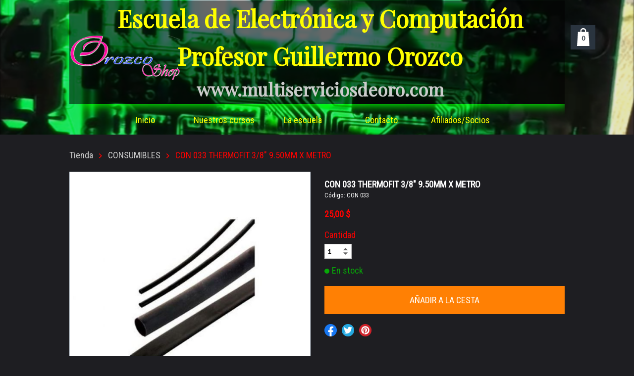

--- FILE ---
content_type: text/html; charset=utf-8
request_url: https://www.multiserviciosdeoro.com/store/consumibles/con-033-thermofit-38%22-950mm-x-metro
body_size: 34962
content:


<!DOCTYPE html>

<html id="Html" xmlns="http://www.w3.org/1999/xhtml" lang="es">
<head>
<!-- Google Analytics --->
<script type="text/javascript">
(function(i,s,o,g,r,a,m){i['GoogleAnalyticsObject']=r;i[r]=i[r]||function(){
(i[r].q=i[r].q||[]).push(arguments)},i[r].l=1*new Date();a=s.createElement(o),
m=s.getElementsByTagName(o)[0];a.async=1;a.src=g;m.parentNode.insertBefore(a,m)
})(window,document,'script','//www.google-analytics.com/analytics.js','ga');
ga('create', 'UA-62737322-2', 'auto', { name: 'system'});
ga('system.set', 'dimension1', '791823');
ga('system.set', 'dimension2', 'multiserviciosdeoro.com');
ga('system.send', 'pageview');
</script>


<!-- Global site tag (gtag.js) - Google Analytics -->
<script async src="https://www.googletagmanager.com/gtag/js?id="></script>
<script>
  window.dataLayer = window.dataLayer || [];
  function gtag(){dataLayer.push(arguments);}
  gtag('consent', 'default', {'ad_storage': 'granted','analytics_storage': 'granted'});
  gtag('js', new Date());
  gtag('set', {'custom_map': {'dimension1': 'siteId', 'dimension2': 'siteUrl'}});
  gtag('config', 'G-TEYNTCSR6J', {'siteId': '791823', 'siteUrl': 'multiserviciosdeoro.com'});
</script>

<title>
	CON 033 THERMOFIT 3/8" 9.50MM X METRO
</title><meta name="Generator" content="WebSelf.net" /><meta http-equiv="content-type" content="text/html; charset=utf-8" /><meta name="viewport" content="width=device-width" /><meta property="og:url" content="https://www.multiserviciosdeoro.com/store/consumibles/con-033-thermofit-38\"-950mm-x-metro"/>
<meta property="og:title" content="CON 033 THERMOFIT 3/8\" 9.50MM X METRO"/>
<meta property="og:type" content="product"/>
<meta property="og:image" content="https://www.multiserviciosdeoro.com/file/si791823/CON033-fi31807970.jpg"/>
<meta property="og:image:type" content="image/jpeg"/>
<meta property="og:image:width" content="200"/>
<meta property="og:image:height" content="200"/>
<link href="https://fonts.googleapis.com/css?family=Source+Sans+Pro|Kristi|Patrick+Hand|Crafty+Girls|Just+Another+Hand|Lato|Arvo|Crushed|Michroma|Lily+Script+One|Corben|Glass+Antiqua|Josefin+Sans|Lobster|Anton|Calligraffitti|Asap|Droid+Serif|Goudy+Bookletter+1911|Molengo|Signika|Dancing+Script|Architects+Daughter|Amaranth|Open+Sans:300|Coda|Open+Sans+Condensed:300|Merriweather|Fjalla+One|Chewy|Crimson+Text|Indie+Flower|Comfortaa|Yanone+Kaffeesatz|Homemade+Apple|Cardo|Orbitron|Cutive|Gruppo|Raleway|Roboto+Condensed|Allan|Mountains+of+Christmas|Kaushan+Script|Roboto+Slab|Roboto|Amiri|Lateef|Scheherazade|Sacramento|Meddon|Montserrat|Playfair+Display|Poppins|Work+Sans|Droid+Sans|Pathway+Gothic+One|DM+Sans|Manrope|Lexend+Deca|PT+Serif|Frank+Ruhl+Libre|Libre+Caslon+Text|Dela+Gothic+One|Righteous|Parisienne|Anek+Gurmukhi|Inter|Nunito+Sans|Prompt|Epilogue|Libre+Baskerville|Hahmlet|Fraunces|Elsie+Swash+Caps|Alfa+Slab+One|Berkshire+Swash|Syne|Libre+Franklin|Heebo|Kanit|Fira+Sans|Barlow+Condensed|Archivo|Literata|Rasa|Newsreader|Anonymous+Pro|Sansita+Swashed|Bebas+Neue|Great+Vibes|Petit+Formal+Script|Style+Script" rel="stylesheet" type="text/css" />
<link href="/Ext/Resources?a=bvYs0aOEOUIk3qjg__c8nA,,&r=FOHedOK__SnXegRQROGfy0m-r1fAjgYWppXVv6h87yQ," rel="stylesheet" type="text/css"/>
<style type="text/css">
*:focus{outline:none;}.ui-slider{position:relative;}.ui-slider-handle{position:absolute;}.ui-datepicker{width:215px;padding:0;display:none;border-radius:3px;color:#121922;background:#eee;overflow:hidden;box-shadow:4px 4px 12px rgba(0, 0, 0, 0.6);font-family:Arial, Helvetica, sans-serif;font-size:10pt;}.ui-datepicker-header{padding:5px;}.ui-datepicker-prev, .ui-datepicker-next{display:none;}.ui-datepicker-title{display:flex;}.ui-datepicker select{padding:3px;border:none;border-radius:3px;}.ui-datepicker-month{flex:2;}.ui-datepicker-year{margin-left:5px;flex:1;}.ui-datepicker-calendar{width:calc(100% - 10px);margin:5px;border-collapse:collapse;}.ui-datepicker-calendar th span{display:block;margin-bottom:8px;border-bottom:1px solid #858688;padding-bottom:5px;}.ui-datepicker-calendar th, .ui-datepicker-calendar td{padding:0;text-align:center;}.ui-datepicker-calendar td{height:20px;}.ui-datepicker-unselectable{color:#858688;cursor:default;}.ui-datepicker a{color:#121922;text-decoration:none;cursor:pointer;}.ui-datepicker-current-day{background:#858688;}.ui-datepicker-today{font-weight:bold;text-decoration:underline;}#Background{margin:0px auto;}.Wrapper{position:relative;width:100%;}.WrapperItem{position:absolute;top:0px;right:0px;bottom:0px;left:0px;}.Content_Zone{position:relative;}.WrapperItem, .Zone{width:1000px;margin:0px auto;}.Wrapper > .Zone{position:relative;}#MenuWrapper{position:absolute;left:0px;top:211px;width:1000px;height:61px;}#TabsHolder{display:inline-block;}#Menu{white-space:nowrap;text-align:left;min-height:100%;}#MenuWrapper .item, #MenuWrapper .subItem{position:relative;}#Menu .item, #Menu .item > a{display:inline-block;vertical-align:middle;box-sizing:border-box;;}#Menu .item > a, #MenuWrapper .subItem > a{display:block;position:relative;white-space:nowrap;z-index:0;cursor:pointer;padding:1em;}#MenuWrapper a:link, #MenuWrapper a:visited, #MenuWrapper a:hover, #MenuWrapper a:active{text-decoration:inherit;}#MenuWrapper .subMenu, #MenuWrapper .subSubMenu, #MenuWrapper .subItem:hover .subSubMenu .subItem .subSubMenu{position:absolute;visibility:hidden;transition:visibility 0 0.2s;}#MenuWrapper .subMenu{top:100%;z-index:1;}#MenuWrapper .subSubMenu{top:0%;left:100%;z-index:2;}#MenuWrapper .subSubMenu.subMenuLeft{left:auto;right:100%;}#MenuWrapper .item:hover .subMenu, #MenuWrapper .subItem:hover .subSubMenu, #MenuWrapper .subItem .subSubMenu .subItem:hover .subSubMenu{visibility:visible;transition:visibility 0 0;}#Menu .separator{display:inline-block;vertical-align:middle;width:0.25em;height:3.4em;}.Block, .Block_Wrapper{position:absolute;}.Block_Wrapper{top:0px;bottom:0px;left:0px;right:0px;overflow:hidden;}#HeaderZoneWrapper .Zone, #FooterZoneWrapper .Zone{position:relative;}#HeaderZoneWrapper .Zone .Content_Zone, #FooterZoneWrapper .Zone .Content_Zone{position:absolute;min-height:0;}#HeaderZoneWrapper #HeaderContentZone, #FooterZoneWrapper #FooterContentZone{position:relative;overflow:hidden;z-index:0;}#HeaderMenuZone{left:0;top:0;z-index:5;}Html{min-width:1000px;}#HeaderContentZone{height:272px;}#Zone8665833 .Content_Zone{min-height:250px;}#FooterContentZone{height:231px;}.BgLayer{position:absolute;width:100%;height:100%;top:0;left:0;bottom:0;right:0}#Background {background-color: rgb(30, 30, 34);}#Background > .BgLayer {background-color: rgb(30, 30, 34);}#BodyWrapper {background-color: rgba(255, 255, 255, 0);}#BodyWrapper > .BgLayer {background-color: rgba(255, 255, 255, 0);}#HeaderWrapper {background-color: rgb(30, 30, 34);}#HeaderWrapper > .BgLayer {background-color: rgb(30, 30, 34);background-image: url('/file/si791823/Instantánea 1 (26-04-2017 12-31 a.m.)-fi12130949x2000.png');background-size: cover;background-position: center center;background-repeat: no-repeat;background-attachment: scroll;opacity: 0.88;}#FooterWrapper {background-color: rgb(30, 30, 34);}#FooterWrapper > .BgLayer {background-color: rgb(30, 30, 34);}.Block.Type_Text .Block_Wrapper, .Block.Type_Script .Block_Wrapper, .Block.Type_Lang .Block_Wrapper, .Block.Type_Survey .Block_Wrapper {color: rgb(0, 255, 0);}.Block.Type_Form .Block_Wrapper, .Block.Type_MailingList .Block_Wrapper {color: rgb(0, 0, 0);}.Block.Type_Title .Block_Wrapper {color: rgb(255, 255, 255);}.Block .Block_Wrapper a:link {color: rgb(204, 204, 204);}#wsCategorySelector ul li.category-list-toggle:after {border-color: rgb(204, 204, 204);}.Block .Block_Wrapper a:visited {color: rgb(204, 204, 204);}.Block .Block_Wrapper a:hover {color: rgb(204, 204, 204);}.Block.Type_Blog .Block_Wrapper h2, .Block.Type_BlogPost .Block_Wrapper h3, .Block.Type_BlogCategory .Block_Wrapper h3, .Block.Type_RecentBlogPosts .Block_Wrapper h3, .Block.Type_BlogTag .Block_Wrapper h3, .Block.Type_BlogArchives .Block_Wrapper h3, .Block.Type_BlogRss .Block_Wrapper h3 {color: rgb(0, 0, 0);}.Block.Type_Blog .Block_Wrapper, .Block.Type_BlogPost .Block_Wrapper, .Block.Type_BlogCategory .Block_Wrapper, .Block.Type_BlogCategory .Block_Wrapper a, .Block.Type_RecentBlogPosts .Block_Wrapper, .Block.Type_RecentBlogPosts .Block_Wrapper a, .Block.Type_BlogTag .Block_Wrapper input[type=button], .Block.Type_BlogArchives .Block_Wrapper select {color: rgb(0, 0, 0);}.Block.Type_Blog .Block_Wrapper input[type=button], .Block.Type_BlogPost .Block_Wrapper input[type=button], .Block.Type_BlogTag .Block_Wrapper input[type=button]{background-color: rgb(0, 0, 0); color: rgb(255, 255, 255);}.Block.Type_BlogArchives .Block_Wrapper select { width: 100%; }.Block.Type_WebStore .Block_Wrapper h2, .Block.Type_WebStoreDetail .Block_Wrapper h1, .Block.Type_WebStoreCheckout .Block_Wrapper h1 {color: rgb(255, 255, 255);}.Block.Type_WebStore .Block_Wrapper h3, .Block.Type_WebStoreDetail .Block_Wrapper h2, .Block.Type_WebStoreCheckout .Block_Wrapper h2 {color: rgb(255, 255, 255);}.Block.Type_WebStore .Block_Wrapper, .Block.Type_WebStoreDetail .Block_Wrapper, .Block.Type_WebStoreCart .Block_Wrapper, .Block.Type_WebStoreCheckout .Block_Wrapper, .Block.Type_WebStoreThanks .Block_Wrapper {color: rgb(254, 1, 0);}.store_filters {color: rgb(204, 204, 204);border-color: rgb(204, 204, 204);}.wsCtWebStore .wsCategorySelector .slider-selection {background-color: rgb(204, 204, 204);}.wsCtWebStore .wsCategorySelector .slider-handle {background-color: rgb(204, 204, 204);}.Block.Type_WebStore .Block_Wrapper input[type=button], .Block.Type_WebStoreDetail .Block_Wrapper input[type=button], .Block.Type_WebStoreCart .Block_Wrapper input[type=button], .Block.Type_WebStoreCheckout .Block_Wrapper input[type=button], .Block.Type_WebStoreThanks .Block_Wrapper input[type=button] {background-color:rgb(255, 128, 4); border-color:rgb(255, 128, 4);font-family: 'Roboto Condensed';font-size: 18px;font-style: normal;text-decoration: none;letter-spacing: 0px;line-height: 1.5;text-transform: none;; color:rgb(255, 255, 255);}.Block.Type_WebStoreCheckout .Block_Wrapper input[type=button].noBackground {border-color:rgb(255, 128, 4); color:rgb(255, 128, 4);}#Menu {background-color: rgba(0, 0, 0, 0); border-color: rgb(255, 255, 255);}#Menu .item {background-color: rgb(255, 128, 4);}#Menu .item > a {color: rgb(255, 255, 0);}#Menu .item:hover {background-color: rgb(62, 1, 0);}#Menu .item:hover > a {color: rgb(0, 255, 0);}#Menu .item.active {background-image: linear-gradient(90deg, rgb(128, 0, 0), rgb(0, 0, 0));}#Menu .item.active > a {color: rgb(254, 1, 0);}#MenuWrapper .subItem {background-color: rgb(0, 0, 0);}#MenuWrapper .subItem .subSubMenu .subItem .subSubMenu .subItem {background-color: rgb(0, 0, 0);}#MenuWrapper .subItem > a {color: rgb(255, 255, 255);}#MenuWrapper .subItem .subSubMenu .subItem .subSubMenu .subItem > a {color: rgb(255, 255, 255)}#MenuWrapper .subItem:hover {background-image: linear-gradient(90deg, rgb(253, 130, 125), rgba(253, 130, 125, 0.5));}#MenuWrapper .subItem .subSubMenu .subItem .subSubMenu .subItem:hover  {background-image: linear-gradient(90deg, rgb(253, 130, 125), rgba(253, 130, 125, 0.5));}#MenuWrapper .subItem:hover > a {color: rgb(254, 1, 0);}#MenuWrapper .subItem .subSubMenu .subItem .subSubMenu .subItem:hover > a {color: rgb(254, 1, 0)}#MenuWrapper .subItem.active {background-color: rgb(205, 78, 0);}#MenuWrapper .subItem.active > a {color: rgb(0, 255, 255);}#Menu .separator {background-color: rgb(255, 255, 255);}#MenuWrapper .item, #MenuWrapper .subItem {font-family: 'Roboto Condensed';font-size: 18px;font-style: normal;text-decoration: none;letter-spacing: 0px;line-height: 1.5;text-transform: none;}.Block.Type_Text .Block_Wrapper, .Block.Type_Script .Block_Wrapper, .Block.Type_Lang .Block_Wrapper, .Block.Type_Survey .Block_Wrapper, .Block.Type_Button .Block_Wrapper {font-family: 'Roboto Condensed';font-size: 18px;font-style: normal;text-decoration: none;letter-spacing: 0px;line-height: 1.5;text-transform: none;}.Block.Type_Form .Block_Wrapper, .Block.Type_MailingList .Block_Wrapper {font-family: 'Roboto Condensed';font-size: 18px;font-style: normal;text-decoration: none;letter-spacing: 0px;line-height: 1.5;text-transform: none;}.Block.Type_Title .Block_Wrapper {font-family: 'Roboto Condensed';font-size: 18px;font-style: normal;text-decoration: none;letter-spacing: 0px;line-height: 1.5;text-transform: none;}.Block .Block_Wrapper a:link {font-family: 'Roboto Condensed';font-size: 18px;font-style: normal;text-decoration: none;letter-spacing: 0px;line-height: 1.5;text-transform: none;}.Block .Block_Wrapper a:hover {font-family: 'Roboto Condensed';font-size: 18px;font-style: normal;text-decoration: none;letter-spacing: 0px;line-height: 1.5;text-transform: none;}.Block .Block_Wrapper a:visited {font-family: 'Roboto Condensed';font-size: 18px;font-style: normal;text-decoration: none;letter-spacing: 0px;line-height: 1.5;text-transform: none;}.Block.Type_Blog .Block_Wrapper h2, .Block.Type_BlogPost .Block_Wrapper h3, .Block.Type_BlogCategory .Block_Wrapper h3, .Block.Type_RecentBlogPosts .Block_Wrapper h3, .Block.Type_BlogTag .Block_Wrapper h3, .Block.Type_BlogArchives h3, .Block.Type_BlogRss h3 {font-family: 'Roboto Condensed';font-size: 18px;font-style: normal;text-decoration: none;letter-spacing: 0px;line-height: 1.5;text-transform: none;}.Block.Type_Blog .Block_Wrapper, .Block.Type_BlogPost .Block_Wrapper, .Block.Type_BlogCategory .Block_Wrapper, .Block.Type_BlogCategory .Block_Wrapper a, .Block.Type_RecentBlogPosts .Block_Wrapper, .Block.Type_RecentBlogPosts .Block_Wrapper a, .Block.Type_BlogTag .Block_Wrapper input[type=button], .Block.Type_BlogArchives .Block_Wrapper select { font-family: 'Roboto Condensed';font-size: 18px;font-style: normal;text-decoration: none;letter-spacing: 0px;line-height: 1.5;text-transform: none;}.Block.Type_BlogArchives .Block_Wrapper select { width: 100%; }.Block.Type_WebStore .Block_Wrapper h2, .Block.Type_WebStoreDetail .Block_Wrapper h1, .Block.Type_WebStoreCheckout .Block_Wrapper h1 {font-family: 'Roboto Condensed';font-size: 18px;font-style: normal;text-decoration: none;letter-spacing: 0px;line-height: 1.5;text-transform: none;}.Block.Type_WebStore .Block_Wrapper h3, .Block.Type_WebStoreDetail .Block_Wrapper h2, .Block.Type_WebStoreCheckout .Block_Wrapper h2 {font-family: 'Roboto Condensed';font-size: 18px;font-style: normal;text-decoration: none;letter-spacing: 0px;line-height: 1.5;text-transform: none;}.Block.Type_WebStore .Block_Wrapper, .Block.Type_WebStoreDetail .Block_Wrapper, .Block.Type_WebStoreCart .Block_Wrapper, .Block.Type_WebStoreCheckout .Block_Wrapper, .Block.Type_WebStoreThanks .Block_Wrapper { font-family: 'Roboto Condensed';font-size: 18px;font-style: normal;text-decoration: none;letter-spacing: 0px;line-height: 1.5;text-transform: none;}#HeaderContent {font-family: 'Roboto Condensed';font-size: 18px;font-style: normal;text-decoration: none;letter-spacing: 0px;line-height: 1.5;text-transform: none;}#FooterContent {font-family: 'Roboto Condensed';font-size: 18px;font-style: normal;text-decoration: none;letter-spacing: 0px;line-height: 1.5;text-transform: none;}#Menu .item > a {text-align: center;}#Menu .item:not(:first-child), #Menu .separator {margin-left: 0px;}#Menu .item {position:relative}#MenuWrapper .subItem > a {text-align: center;}#MenuWrapper .subItem:first-child {border-top-left-radius: 0px; border-top-right-radius: 0px;}#MenuWrapper .subItem:last-child {border-bottom-left-radius: 0px; border-bottom-right-radius: 0px;}#Menu{background-color: rgba(0, 0, 0, 0);padding:0px;box-shadow:0px 0px 0px -2px rgba(0, 0, 0, 0.5);}#Menu .item, #Menu .item:hover, #Menu .item.active {background-color: transparent; background-image: none; position:relative;}#Menu .item > a span, #Menu .subItem > a span {-webkit-transition: color 1s; transition: color 1s;}#ct_49027098{box-shadow: 0px 0px 0px 0px rgb(0, 0, 0);}#ct_49027098 .Block_Wrapper{background-color: rgba(255, 255, 255, 0);padding-left: 0px; padding-right: 0px; padding-top: 0px; padding-bottom: 0px;}#ct_49026868{box-shadow: 14px 14px 18px -10px rgb(0, 255, 0);}#ct_49026868 .Block_Wrapper{background-color: rgba(0, 0, 0, 0.54);padding-left: 22px; padding-right: 10px; padding-top: 0px; padding-bottom: 0px;}
</style>
<link rel="icon" href="/file/si791823/logo-fi12840520.ico" type="image/x-icon"/>
<link rel="shortcut icon" href="/file/si791823/logo-fi12840520.ico" type="image/x-icon"/>


    <script type="text/javascript" src="https://ajax.googleapis.com/ajax/libs/jquery/1.10.2/jquery.min.js"></script>
    <script type="text/javascript" src="https://ajax.googleapis.com/ajax/libs/jqueryui/1.10.4/jquery-ui.min.js"></script>
	<link rel="stylesheet" href="https://code.jquery.com/ui/1.12.1/themes/base/jquery-ui.css" />

	<script type="text/javascript" src="https://cdnjs.cloudflare.com/ajax/libs/bootstrap-slider/10.6.1/bootstrap-slider.min.js"></script>
	<link href="https://cdnjs.cloudflare.com/ajax/libs/bootstrap-slider/10.6.1/css/bootstrap-slider.min.css" rel="stylesheet" type="text/css" />
	<script src="https://cdn.jsdelivr.net/npm/js-cookie@2/src/js.cookie.min.js"></script>
    <!-- <script src="https://www.paypal.com/sdk/js?client-id=AUNakhABHvEg1Tc5ZZWhtNmzdx66xoAHvtf1A8GPyirPCC0FYt3tuJvWLkpa&currency=CAD&disable-funding=card"></script> -->
    
<script type="text/javascript" src="/Ext/Resources?a=bvYs0aOEOUIk3qjg__c8nA,,&r=V74LUEPQZtTwomg0BGmq_boltWDX_TZkV78Q4NidVaSTIaFHkjMKnx2H_tdil9SK"></script>
<script type="text/javascript" src="/Ext/Resources?a=bvYs0aOEOUIk3qjg__c8nA,,&r=V74LUEPQZtTwomg0BGmq_ZU-V5PK3WNzQoLkQv9xLCeYZ5T8wF7yeaxQTjmeb1R-"></script>
<script type="text/javascript" src="/Ext/Resources?a=bvYs0aOEOUIk3qjg__c8nA,,&r=V74LUEPQZtTwomg0BGmq_e3L2aQaMCi_UPplnDWr1Mo,"></script>
<script type="text/javascript" src="/Ext/Resources?a=bvYs0aOEOUIk3qjg__c8nA,,&r=V74LUEPQZtTwomg0BGmq_dY1wG72undyorJ0HrEGcLI,"></script>
<script type="text/javascript" src="/Ext/Resources?a=bvYs0aOEOUIk3qjg__c8nA,,&r=V74LUEPQZtTwomg0BGmq_aLNiUTQGivERI26xCcdAI8,"></script>
<script type="text/javascript" src="/Ext/Resources?a=bvYs0aOEOUIk3qjg__c8nA,,&r=V74LUEPQZtTwomg0BGmq_dOzhBEYLfx9rmRtRFNrhPA,"></script>
<script type="text/javascript" src="/Ext/Resources?a=bvYs0aOEOUIk3qjg__c8nA,,&r=V74LUEPQZtTwomg0BGmq_fDKJ6U1dr3UvgWnKifK4fxf2HgGm38rbNQlk1le30An"></script>
<script type="text/javascript">
var pageData = {lang: "Es", pageId: 5175521, siteId: 791823, flagged: true, defaultLanguage: "Es"};
var menuData = { textAlign: "Center", letterSpacing: 0, tabSpacing: 0, scaleTabs: true, justifyTabs: false, tabsPosition: 36, subTextAlign: "Center", subTabsPosition: 50, tabFxName: "Fade", moreTabText: "" };
window.WS.Parameters = {Social : {Pinterest : false, PinterestShape : 1, PinterestColor:2}, Others : {Button : false, ButtonAlign : 1, Intro: false}};
window.WS.Sync = false;
window.WS.IsMobile = false;
window.WS.MappingUrl = {WebStoreCheckout:"https://multiserviciosdeoro-67.checkout.webselfsite.net"};</script>
<link rel="canonical" href="https://www.multiserviciosdeoro.com/store/consumibles/con-033-thermofit-38"-950mm-x-metro"/>


    <script>
        if (window.UnsupportedBrowserCheck) {
            UnsupportedBrowserCheck('Viewer');
        } else {
            if (!window.WS) window.WS = {};
            window.WS.ProjectName = "Viewer";
        }
    </script>

    <script defer
        src="https://maps.googleapis.com/maps/api/js?key=AIzaSyAI3urDB9cWGypOMBs6_O20ucSRulmLcx0&libraries=places">
    </script>

    <style>
        .ScalableButton.Block.Type_Button .Block_Wrapper{
            position: static;
        }
        .ScalableButton{
            height:auto !important;
        }
        .ScalableButton .wsCtButtonMain .wsText {
            position: relative !important;
        }

        input[type=button]
        {
            -webkit-appearance: none;
        }
    </style>
<script type="text/javascript" src="/Ext/Resources?a=5AImKiaXQzADMntIV4ay8tepI9JfJHEf7-wP7X8a3hI,&r=5AImKiaXQzADMntIV4ay8s-yWJoAwMNLenG4fmnqLy4QsFjN9jTuy2rKYAcC4f54"></script><script type="text/javascript" src="/Ext/Resources?a=5AImKiaXQzADMntIV4ay8tepI9JfJHEf7-wP7X8a3hI,&r=5AImKiaXQzADMntIV4ay8odeokVm2TzhsI9dJFxHKIihLSrQW1nhK8_YuZTWFwql"></script><script type="text/javascript" src="/Ext/Resources?a=5AImKiaXQzADMntIV4ay8tepI9JfJHEf7-wP7X8a3hI,&r=5AImKiaXQzADMntIV4ay8mtx2j7DOE5IUEyzWgVWBNns6nGIsZCgGw2sACAhGJFa"></script><script type="text/javascript" src="/Ext/Resources?a=5AImKiaXQzADMntIV4ay8tepI9JfJHEf7-wP7X8a3hI,&r=5AImKiaXQzADMntIV4ay8g2gQyYnvkPTy1qMKIwnd5THro3B2WfbZsnMmYrJR-s2"></script><script type="text/javascript" src="/Ext/Resources?a=64aOpIJt_-mctZNZIKshTEWYi9aEy_u-TR3kog5WjvE,&r=64aOpIJt_-mctZNZIKshTLuU6qvphfzY8kuVlwJ3jpipXKMmRrYQg9SAm_KqEStB"></script><link type="text/css" href="/Ext/Resources?a=64aOpIJt_-mctZNZIKshTEWYi9aEy_u-TR3kog5WjvE,&r=64aOpIJt_-mctZNZIKshTLuU6qvphfzY8kuVlwJ3jpjM_TswZoaInTHnpbfYiL2p" rel="stylesheet"/><script type="text/javascript" src="/Ext/Resources?a=jpCcy3DQE1HktMBwY-yAo_mgru_igcJ9PAaafkALWsE,&r=jpCcy3DQE1HktMBwY-yAo-Zz_5i4Q32HpdUAXDCt5_73oiiO1M5rKyzqA-FQzx87"></script><script type="text/javascript" src="/Ext/Resources?a=jpCcy3DQE1HktMBwY-yAo_mgru_igcJ9PAaafkALWsE,&r=jpCcy3DQE1HktMBwY-yAo5P7B5R0rCThMR5Ka3SKJBO4FpFdvsjph_CD35UtwUcj"></script><link href="/Ext/Resources?a=8dWWA_vGfRxFc91L5QyT6OaFLgZqUaVOezD7eXJRlaI,&r=8dWWA_vGfRxFc91L5QyT6Bish_tYkmUZ-F5_7TCRsFST9xPxB0gY8inTrER0Cp4b" rel="stylesheet" type="text/css" /><script type="text/javascript" src="/Ext/Resources?a=8dWWA_vGfRxFc91L5QyT6OaFLgZqUaVOezD7eXJRlaI,&r=8dWWA_vGfRxFc91L5QyT6JginG07cvZceOXkXHvFT5E6aAAoHGZBIIu9kmPb2zpr"></script><link type="text/css" href="/Ext/Resources?a=hJmCe_9dy7ejE6FDFWmdObo8wd1vezy4TuTYWSbgiUo,&r=hJmCe_9dy7ejE6FDFWmdOXXlYAirSkTvmnMFJg_ttU1lNqvBIekdhawJ5TI1-sCc" rel="stylesheet"/><script type="text/javascript" src="/Ext/Resources?a=hJmCe_9dy7ejE6FDFWmdObo8wd1vezy4TuTYWSbgiUo,&r=hJmCe_9dy7ejE6FDFWmdOUCo72DimSgmrYjqC5YYMyK1yq1-Joc5xljFNFKOiIoe"></script><script type="text/javascript" src="/Ext/Resources?a=CLe5H_Yo_xKcOYsdCuvobpUD40BC_RZO0YULMWRlWYQ,&r=CLe5H_Yo_xKcOYsdCuvobhJG5QFgjU6-qo1NNgbT7Wk,"></script><link href="/Ext/Resources?a=CLe5H_Yo_xKcOYsdCuvobpUD40BC_RZO0YULMWRlWYQ,&r=CLe5H_Yo_xKcOYsdCuvoblx1OQFnk1QrE-fxhx55gvv8fwOGZSI2-8dwwKakXP48" rel="stylesheet" type="text/css" /><script type="text/javascript" src="/Ext/Resources?a=CLe5H_Yo_xKcOYsdCuvobpUD40BC_RZO0YULMWRlWYQ,&r=CLe5H_Yo_xKcOYsdCuvobo84YPk_zD31lLGeXIXR_uU,"></script><link href="/Ext/Resources?a=CLe5H_Yo_xKcOYsdCuvobpUD40BC_RZO0YULMWRlWYQ,&r=CLe5H_Yo_xKcOYsdCuvobnkzXX2yal_O9lmLtDQRfgqBeuW5VxXrMpvOILVF-9ME" rel="stylesheet" type="text/css" /><script type="text/javascript" src="/Ext/Resources?a=CLe5H_Yo_xKcOYsdCuvobpUD40BC_RZO0YULMWRlWYQ,&r=CLe5H_Yo_xKcOYsdCuvobiHB6weYJqMge6dRtaxn8d9ac21FYILZfcsCXMOzlFwo"></script><link href="/Ext/Resources?a=CLe5H_Yo_xKcOYsdCuvobpUD40BC_RZO0YULMWRlWYQ,&r=CLe5H_Yo_xKcOYsdCuvobjB1NmFdsv8xKI1WrYfGmT3atFYjeMI8ht-eNYnbufvF" rel="stylesheet" type="text/css" /><script type="text/javascript" src="/Ext/Resources?a=CLe5H_Yo_xKcOYsdCuvobpUD40BC_RZO0YULMWRlWYQ,&r=CLe5H_Yo_xKcOYsdCuvobglk6MZmrreMi8Zah9gODB0D0HuXRtIOM4-z9eAbOlww"></script><link href="/Ext/Resources?a=CLe5H_Yo_xKcOYsdCuvobpUD40BC_RZO0YULMWRlWYQ,&r=CLe5H_Yo_xKcOYsdCuvobhwm01YSoQ5DkULUjQTfeTr84GNeDGX3SlbVT6A0Yo7a" rel="stylesheet" type="text/css" /><script type="text/javascript" src="/Ext/Resources?a=CLe5H_Yo_xKcOYsdCuvobpUD40BC_RZO0YULMWRlWYQ,&r=CLe5H_Yo_xKcOYsdCuvobgTqwQ77rg34PTxXzUEMKBj3ud7pL3iaySupDQrEL0bi"></script><script type="text/javascript" src="/Ext/Resources?a=CLe5H_Yo_xKcOYsdCuvobpUD40BC_RZO0YULMWRlWYQ,&r=CLe5H_Yo_xKcOYsdCuvobvYgDilVnxK1mNGLmY0uGdBJeOM71D3vYLd6f1OEqWsA"></script><link href="/Ext/Resources?a=CLe5H_Yo_xKcOYsdCuvobpUD40BC_RZO0YULMWRlWYQ,&r=CLe5H_Yo_xKcOYsdCuvobqHhrMGJNMmk4V11uSe5bRTj1iK442EjscMOYtlye_qF" rel="stylesheet" type="text/css" /></head>
<body id="Background" style="position: relative; min-height: 100vh; margin: 0px;">
    <div class="BgLayer"></div>
    <div id="ControlContainer"></div>
    
    <input name="ParamML" type="hidden" id="ParamML" />
    <div style="position: relative; z-index: 0;">
        <div class="scrollbarMeasure"></div>
        <div id="MainWrapper" class="Wrapper" style="min-height: 100%;overflow:hidden">
            <div id="Main" class="WrapperItem">
            </div>
            
            <div id="HeaderWrapper" class="Wrapper">
                <div class="BgLayer"></div>
                <div id="Header" class="WrapperItem">
                    <div class="BgLayer"></div>
                </div>
                <div id="HeaderZoneWrapper" class="ZoneWrapper">
                    <div class="Wrapper">
                        <div class="Zone">
                            <div id="HeaderContentZone" class="Content_Zone header">
                            <div id="ct_49026868" class="Block Type_Title" style="left: 0px; top: 1px; width: 1000px; height: 209px;" multiplier="0.6"><div class="Block_Wrapper"></div></div><div id="ct_49492068" class="Block Type_Image" style="left: 0px; top: 71px; width: 224px; height: 91px; z-index: 1;" ><div class="Block_Wrapper"></div></div></div>
                            <div id="HeaderMenuZone" class="Content_Zone header" style="visibility:hidden">
                            <div id="MenuWrapper"><div id="Menu"><div id="TabsHolder"><div class="item"><a href="/inicio" name="Inicio" data-id="5175501"><span name="Inicio">Inicio</span></a><div class="subMenu"><div class="subItem"><a href="/club-descargas" name="Club Descargas" data-id="5525486"><span name="Club Descargas">Club Descargas</span></a></div><div class="subItem"><a href="/inscripcion-curso-transistores" name="inscripcion curso transistores" data-id="11124776"><span name="inscripcion curso transistores">inscripcion curso transistores</span></a></div></div></div><div class="item"><a href="/nuestros-cursos" name="Nuestros cursos" data-id="5175517"><span name="Nuestros cursos">Nuestros cursos</span></a><div class="subMenu"><div class="subItem"><a href="/electronica-basica" name="Electrónica Básica" data-id="5325014"><span name="Electrónica Básica">Electrónica Básica</span></a></div><div class="subItem"><a href="/curso-correccion-de-estilos" name="Curso Corrección de Estilos" data-id="5325381"><span name="Curso Corrección de Estilos">Curso Corrección de Estilos</span></a></div><div class="subItem"><a href="/reality-show" name="Reality Show" data-id="5325382"><span name="Reality Show">Reality Show</span></a></div><div class="subItem"><a href="/curso-electronica-avanzada" name="Curso Electrónica Avanzada" data-id="5325385"><span name="Curso Electrónica Avanzada">Curso Electrónica Avanzada</span></a></div><div class="subItem"><a href="/curso-aire-acondicionado" name="Curso Aire Acondicionado" data-id="5325389"><span name="Curso Aire Acondicionado">Curso Aire Acondicionado</span></a></div><div class="subItem"><a href="/curso-radiograbadoras" name="Curso Radiograbadoras" data-id="5325395"><span name="Curso Radiograbadoras">Curso Radiograbadoras</span></a></div><div class="subItem"><a href="/curso-dvd-blu-ray" name="Curso DVD Blu Ray" data-id="5325402"><span name="Curso DVD Blu Ray">Curso DVD Blu Ray</span></a></div><div class="subItem"><a href="/curso-lavadoras-de-ropa" name="Curso Lavadoras de Ropa" data-id="5325407"><span name="Curso Lavadoras de Ropa">Curso Lavadoras de Ropa</span></a></div><div class="subItem"><a href="/curso-televisores-trc" name="Curso Televisores TRC" data-id="5325409"><span name="Curso Televisores TRC">Curso Televisores TRC</span></a></div><div class="subItem"><a href="/curso-fuentes-conmutadas" name="Curso Fuentes Conmutadas" data-id="5325413"><span name="Curso Fuentes Conmutadas">Curso Fuentes Conmutadas</span></a></div><div class="subItem"><a href="/curso-ups-no-break" name="Curso UPS NO break" data-id="5325423"><span name="Curso UPS NO break">Curso UPS NO break</span></a></div><div class="subItem"><a href="/curso-minicomponentes-audio" name="Curso Minicomponentes Audio" data-id="5325425"><span name="Curso Minicomponentes Audio">Curso Minicomponentes Audio</span></a></div><div class="subItem"><a href="/curso-pantalla-lcd-plasma-led" name="Curso Pantalla LCD PLASMA LED" data-id="5325426"><span name="Curso Pantalla LCD PLASMA LED">Curso Pantalla LCD PLASMA LED</span></a></div><div class="subItem"><a href="/curso-hornos-microondas" name="Curso Hornos Microondas" data-id="5325433"><span name="Curso Hornos Microondas">Curso Hornos Microondas</span></a></div><div class="subItem"><a href="/electronica-profesionales" name="Electrónica Profesionales" data-id="15658109"><span name="Electrónica Profesionales">Electrónica Profesionales</span></a><div class="subSubMenu"><div class="subItem"><a href="/autoevaluacion-curso-profesionales" name="Autoevaluacion curso Profesionales" data-id="15659853"><span name="Autoevaluacion curso Profesionales">Autoevaluacion curso Profesionales</span></a></div></div></div><div class="subItem"><a href="/electronica-para-todos" name="Electrónica para todos" data-id="15022311"><span name="Electrónica para todos">Electrónica para todos</span></a></div></div></div><div class="item"><a href="/la-escuela" name="La escuela" data-id="5175519"><span name="La escuela">La escuela</span></a><div class="subMenu"><div class="subItem"><a href="/curso-transistores" name="Curso Transistores" data-id="11124558"><span name="Curso Transistores">Curso Transistores</span></a></div><div class="subItem"><a href="/curso-mejor-tecnico" name="Curso Mejor Técnico" data-id="5325383"><span name="Curso Mejor Técnico">Curso Mejor Técnico</span></a></div><div class="subItem"><a href="/lo-que-callamos-los-tecnicos" name="Lo que callamos los técnicos" data-id="5610447"><span name="Lo que callamos los técnicos">Lo que callamos los técnicos</span></a></div><div class="subItem"><a href="/comunidad-en-mexico" name="Comunidad en México" data-id="5543330"><span name="Comunidad en México">Comunidad en México</span></a></div><div class="subItem"><a href="/comunidad-en-colombia" name="Comunidad en Colombia" data-id="5543352"><span name="Comunidad en Colombia">Comunidad en Colombia</span></a></div><div class="subItem"><a href="/comunidad-venezuela" name="Comunidad Venezuela" data-id="5877533"><span name="Comunidad Venezuela">Comunidad Venezuela</span></a></div><div class="subItem"><a href="/comunidad-de-costa-rica" name="Comunidad de Costa Rica" data-id="5877571"><span name="Comunidad de Costa Rica">Comunidad de Costa Rica</span></a></div><div class="subItem"><a href="/comunidad-de-argentina" name="Comunidad de Argentina" data-id="5877604"><span name="Comunidad de Argentina">Comunidad de Argentina</span></a></div><div class="subItem"><a href="/comunidad-de-nicaragua" name="Comunidad de Nicaragua" data-id="5877619"><span name="Comunidad de Nicaragua">Comunidad de Nicaragua</span></a></div><div class="subItem"><a href="/comunidad-de-guatemala" name="Comunidad de Guatemala" data-id="5878702"><span name="Comunidad de Guatemala">Comunidad de Guatemala</span></a></div></div></div><div class="item"><a href="/contacto" name="Contacto" data-id="5175520"><span name="Contacto">Contacto</span></a></div><div class="item"><a href="/afiliadossocios" name="Afiliados/Socios" data-id="5325020"><span name="Afiliados/Socios">Afiliados/Socios</span></a><div class="subMenu"><div class="subItem"><a href="/activa-tu-credencial" name="Activa tu credencial" data-id="5525585"><span name="Activa tu credencial">Activa tu credencial</span></a></div><div class="subItem"><a href="/renovacion-de-afiliacion" name="Renovacion de Afiliación" data-id="5551303"><span name="Renovacion de Afiliación">Renovacion de Afiliación</span></a></div></div></div></div></div></div></div>
                        </div>
                    </div>
                </div>
            </div>
            <div id="BodyWrapper" class="Wrapper">
                <div class="BgLayer"></div>
                <div id="Body" class="WrapperItem">
                    <div class="BgLayer"></div>
                </div>
                <div id="BodyZoneWrapper" class="ZoneWrapper">
                <div id="Zone8665833" class="Wrapper"><div class="BgLayer"></div><div class="Zone"><div class="BgLayer"></div><div id="ContentZone8665833" class="Content_Zone" style="width: 100%; height: 810px;"><div id="ct_49027098" class="Block Type_WebStoreDetail" style="left: 0px; top: 10px; width: 1000px; height: 800px;" ><div class="Block_Wrapper"></div></div></div></div></div></div>
            </div>
            <div id="FooterWrapper" class="Wrapper">
                <div class="BgLayer"></div>
                <div id="Footer" class="WrapperItem">
                    <div class="BgLayer"></div>
                </div>
                <div id="FooterZoneWrapper" class="ZoneWrapper">
                    <div class="Wrapper">
                        <div class="Zone">
                            <div id="FooterContentZone" class="Content_Zone footer">
                            <div id="ct_49026870" class="Block Type_Title" style="left: 0px; top: -3px; width: 148px; height: 60px;" multiplier="1"><div class="Block_Wrapper"></div></div><div id="ct_49026871" class="Block Type_Title" style="left: 205px; top: -3px; width: 148px; height: 60px; z-index: 1;" multiplier="1"><div class="Block_Wrapper"></div></div><div id="ct_49026872" class="Block Type_Title" style="left: 482px; top: -3px; width: 215px; height: 60px; z-index: 2;" multiplier="1"><div class="Block_Wrapper"></div></div><div id="ct_49026873" class="Block Type_Title" style="left: 799px; top: -3px; width: 170px; height: 60px; z-index: 3;" multiplier="1"><div class="Block_Wrapper"></div></div><div id="ct_49026874" class="Block Type_Text" style="left: 0px; top: 57px; width: 141px; height: 165px; z-index: 4;" multiplier="1"><div class="Block_Wrapper"></div></div><div id="ct_49026875" class="Block Type_Text" style="left: 205px; top: 57px; width: 240px; height: 119px; z-index: 5;" multiplier="1"><div class="Block_Wrapper"></div></div><div id="ct_49026876" class="Block Type_Text" style="left: 482px; top: 57px; width: 234px; height: 119px; z-index: 6;" multiplier="1"><div class="Block_Wrapper"></div></div><div id="ct_49026877" class="Block Type_SocialButtons" style="left: 799px; top: 57px; width: 120px; height: 110px; z-index: 7;" ><div class="Block_Wrapper"></div></div></div>
                        </div>
                    </div>
                </div>            
            </div>
            
            <div id="FreeMoveWrapper" class="Zone" style="position: absolute; top: 0px; left: 0px; right: 0px; z-index:0;"></div>
            
        </div>
    </div>
    <div style="position:relative;">
        
        
        <div id="PoweredByFooter" style="background-color: #1e1e22;">Desarrollado porr <a  rel="nofollow noopener"  target="_blank" href="https://www.webself.net/">WebSelf</a></div>
    </div>
    
</body>
</html>

--- FILE ---
content_type: application/javascript; charset=utf-8
request_url: https://www.multiserviciosdeoro.com/Ext/Resources?a=491tNBdKBgCPH2UMXc7NT2u7BFP-qY5ONC9M3yFnIF4,&r=-43iWI26oh3EK1F-PZClrvPpKhx-w446ZwirPmOK15FD13EdOzREqNeSWpOwx-v7&q=Pljg7bLcMyF7RdXoP7sGVQ,,
body_size: 2821
content:
WS.Namespace.Create("WS.Content.WebStoreDetailExtension.Thumbnail", (function () {

    // 0 = physical, 1 = digital, 2 = service
    var FILESNAME = { 0: "shirt.jpg", 1: "numeric.jpg", 2: "service.jpg" };

    // Constructor
    var Class = function (Sender, Image, Constants) {
        // Validation
        if (!Sender) throw "Sender cannot be null.";
        if (!Image) throw "Image cannot be null.";

        // Js Objects
        this.Sender = Sender;

        // Dom
        this.Thumbnail = $(document.createElement("div"));
        this.Thumbnail.addClass("wsThumbnail");

        var ImageWrapper = $('<div>').addClass('wsImageWrapper');
        var ImageElement = $('<img>');

        var X = parseInt(this.Sender.GetRatio.apply(Sender) * Constants.ThumbnailDim);
        if (Sender._internal.data.ThumbnailsPosition == "Top" || Sender._internal.data.ThumbnailsPosition == "Bottom" || window.WS.IsMobile) this.Thumbnail.css({ "height": "100%", "width": parseInt(X) + "px" });
        else this.Thumbnail.css({ "width": "100%", "height": Constants.ThumbnailDim + "px" });

        var Source = null;

        if (Image.Id === 0) {
            Source = "/file/app/1/content/icon/webstore/" + FILESNAME[this.Sender._internal.product.Type];
        }
        else {
            Source = "/file/si791823/" + Image.Name + "-fi" + Image.Id + "x" + 100 + "." + Image.Extension;
        }

        ImageElement.attr('src', Source);

        if (Image.alt) {
            ImageElement.attr('alt', Image.alt);
        } else {
            ImageElement.attr('alt', Image.Name);
        }
        
        ImageWrapper.append(ImageElement);
        this.Thumbnail.append(ImageWrapper);

        this.Sender._internal.ui.ThumbnailContainer.append(this.Thumbnail);
        this.Thumbnail.data("image", Image);

        // Events
        AddEvents.apply(this);
    };

    // Private Method(s)
    var AddEvents = function () {
        var Me = this;

        //change the image on click
        this.Thumbnail.off("click");
        this.Thumbnail.on("click", function () {
            // UnSelect All
            Me.Sender._internal.element.find(".wsThumbnail").removeClass("wsSelected");

            // Select Thumbnail
            Me.Sender._internal.MainImage.Change($(this).data("image"));
            $(this).addClass("wsSelected");

        });
    };

    // Public Method(s)
    (function (Methods) {
        Methods.Select = function () {
            this.Thumbnail.click();
        };

    })(Class.prototype);

    return Class;
})());

--- FILE ---
content_type: image/svg+xml
request_url: https://www.multiserviciosdeoro.com/file/app/1/editor/icon/selector.svg?color1=r254g1b0
body_size: 851
content:
<?xml version="1.0" encoding="utf-8"?>
<!-- Generator: Adobe Illustrator 15.0.0, SVG Export Plug-In . SVG Version: 6.00 Build 0)  -->
<!DOCTYPE svg PUBLIC "-//W3C//DTD SVG 1.1//EN" "http://www.w3.org/Graphics/SVG/1.1/DTD/svg11.dtd">
<svg version="1.1" id="Calque_1" xmlns="http://www.w3.org/2000/svg" xmlns:xlink="http://www.w3.org/1999/xlink" x="0px" y="0px"
	 width="72px" height="72px" viewBox="0 0 72 72" enable-background="new 0 0 72 72" xml:space="preserve">
<polygon fill="rgba(254,1,0,1.00)" points="35.978,41.121 8.204,13.348 0.023,21.527 0.051,21.555 0.023,21.581 35.892,57.45 35.991,57.351 
	36.076,57.436 71.972,21.542 63.791,13.361 63.765,13.388 63.739,13.361 "/>
</svg>

--- FILE ---
content_type: application/javascript; charset=utf-8
request_url: https://www.multiserviciosdeoro.com/Ext/Resources?a=491tNBdKBgCPH2UMXc7NT2u7BFP-qY5ONC9M3yFnIF4,&r=GQGjUIrH12DysRYd0KIWaxVePckrI4vskQVaKWEIOL4dKIciV5C4FdJxPSJi2ucu&q=Pljg7bLcMyF7RdXoP7sGVQ,,
body_size: 15640
content:

WS.Namespace.Create('WS.Content.Image', (function ()
{
    var Class = function (element, control, data)
    {
        if (!element) throw "element is null";
        if (!control) throw "control is null";
        if (!data) throw "data is null";

        this.element = element;
        this.HtmlElement = {};
        this.HtmlElement.Img = this.element.find("img");

        this.data = data;
        this.width = null;
        this.height = null;

        // For Editor Implement
        if (control.onLoaded) control.onLoaded(this);
    };

    // PRIVATE

    var setImgDimensions = function (width, height)
    {
        this.HtmlElement.Img.css({ "width": parseInt(width) + "px", "height": parseInt(height) + "px" });
    };

    var setImgSrc = function (width)
    {
        var Width = (this.imgWidth && typeof this.imgWidth === "number") ? this.imgWidth : width;
        var src = "/file/si791823/" + this.data.Media.FileName + "-fi" + this.data.Media.IdFile + "x" + parseInt(Width) + "." + this.data.Media.Extension;
        this.HtmlElement.Img.attr("src", src);
    };

    var CenterCover = function (width, height)
    {
        // Validation
        if (!width || typeof width != "number" || width < 0) throw "bad width!";
        if ((!height && height != 0) || typeof height != "number" || height < 0) throw "bad height!";

        // center image cover
        var WidthOri = this.data.Media.WidthOri;
        var HeightOri = this.data.Media.HeightOri;
        var imgWidth = 0;
        var imgHeight = 0;

        if (WidthOri > HeightOri) {
            // width base
            if (WidthOri / HeightOri < width / height) {
                imgWidth = width;
                imgHeight = parseInt(HeightOri) * parseInt(width) / parseInt(WidthOri);
            }
            else {
                imgWidth = parseInt(WidthOri) * parseInt(height) / parseInt(HeightOri);
                imgHeight = height;
            }
        }
        else {
            // height base
            if (HeightOri / WidthOri < height / width) {
                imgWidth = parseInt(WidthOri) * parseInt(height) / parseInt(HeightOri);
                imgHeight = height;
            }
            else {
                imgWidth = width;
                imgHeight = parseInt(HeightOri) * parseInt(width) / parseInt(WidthOri);
            }
        }

        // Positionning...
        var left = (width - imgWidth) / 2;
        var top = (height - imgHeight) / 2;
        this.HtmlElement.Img.css({ "left": Math.round(parseInt(left)) + "px", "top": Math.round(parseInt(top)) + "px" });

        // Dimensions With Src...
        this.imgWidth = imgWidth;
        this.imgHeight = imgHeight;
        setImgDimensions.call(this, imgWidth, imgHeight);
    };

    var CropInsideBox = function (width, height)
    {
        // Validation
        if (!width || typeof width != "number" || width < 0) throw "bad width!";
        if ((!height && height != 0) || typeof height != "number" || height < 0) throw "bad height!";

        var Me = this;

        var Crop = this.data.Media.Crop;
        if (Crop == null) throw "crop must exist!";
        var WidthOri = this.data.Media.WidthOri;
        var HeightOri = this.data.Media.HeightOri;
        var imgWidth = 0;
        var imgHeight = 0;

        // X1,Y1 X2,Y2
        var x1 = parseFloat(Crop.Position.X1) / 100 * width;
        var x2 = parseFloat(Crop.Position.X2) / 100 * width;
        var y1 = parseFloat(Crop.Position.Y1) / 100 * height;
        var y2 = parseFloat(Crop.Position.Y2) / 100 * height;

        function WidthBased()
        {
            imgWidth = (WidthOri * (y2 - y1) / HeightOri);
            imgHeight = y2 - y1;
        }

        function HeightBased()
        {
            imgWidth = x2 - x1;
            imgHeight = (HeightOri * (x2 - x1) / WidthOri);
        }

        if (WidthOri > HeightOri) {
            // width base
            if (((WidthOri * (y2 - y1) / HeightOri)) <= (x2 - x1)) WidthBased();
            else HeightBased();
        }
        else {
            // height base
            if (((HeightOri * (x2 - x1) / WidthOri)) <= (y2 - y1)) HeightBased();
            else WidthBased();
        }

        var top = Math.round(y1);
        var right = Math.round(width - x2);
        var bottom = Math.round(height - y2);
        var left = Math.round(x1);

        if (top < bottom) this.HtmlElement.Img.css("top", parseInt(top) + "px");
        else this.HtmlElement.Img.css("bottom", parseInt(bottom) + "px");

        if (right < left) this.HtmlElement.Img.css("right", parseInt(right) + "px");
        else this.HtmlElement.Img.css("left", parseInt(left) + "px");

        // Dimensions With Src...
        this.imgWidth = imgWidth;
        this.imgHeight = imgHeight;
        setImgDimensions.call(this, imgWidth, imgHeight);
    };

    var CropInsideOutSideBox = function (width, height)
    {
        // Validation
        if (!width || typeof width != "number" || width < 0) throw "bad width!";
        if ((!height && height != 0) || typeof height != "number" || height < 0) throw "bad height!";

        var Me = this;

        var Crop = this.data.Media.Crop;
        if (Crop == null) throw "crop must exist!";
        var WidthOri = this.data.Media.WidthOri;
        var HeightOri = this.data.Media.HeightOri;
        var imgWidth = 0;
        var imgHeight = 0;
        var x1 = parseFloat(Crop.Position.X1) / 100;
        var x2 = parseFloat(Crop.Position.X2) / 100;
        var y1 = parseFloat(Crop.Position.Y1) / 100;
        var y2 = parseFloat(Crop.Position.Y2) / 100;

        function WidthBased()
        {
            imgWidth = width / (x2 - x1);
            imgHeight = imgWidth * (HeightOri / WidthOri);

            var p = y1 * height;
            var a = y2 * height;
            var b = a - p;
            p += b / 2;
            p -= imgHeight / 2;
            Me.HtmlElement.Img.css({ "left": parseInt((-x1 * imgWidth)) + "px", "top": Math.round(parseInt(p)) + "px" });
        }

        function HeightBased()
        {
            imgHeight = height / (y2 - y1);
            imgWidth = imgHeight * (WidthOri / HeightOri);

            var p = x1 * width;
            var a = x2 * width;
            var b = a - p;
            p += b / 2;
            p -= imgWidth / 2;
            Me.HtmlElement.Img.css({ "left": Math.round(parseInt(p)) + "px", "top": parseInt((-y1 * imgHeight)) + "px" });
        }
        if (parseInt(Crop.Width) >= parseInt(Crop.WrapperWidth)) {
            // width base
            WidthBased();
        }
        else {
            // height base
            HeightBased();
        }

        // Dimensions With Src...
        this.imgWidth = imgWidth;
        this.imgHeight = imgHeight;
        setImgDimensions.call(this, imgWidth, imgHeight);
    };

    var CropCover = function (width, height)
    {
        // Validation
        if (!width || typeof width != "number" || width < 0) throw "bad width!";
        if ((!height && height != 0) || typeof height != "number" || height < 0) throw "bad height!";

        var Me = this;

        var Crop = this.data.Media.Crop;
        if (Crop == null) throw "crop must exist!";
        var WidthOri = this.data.Media.WidthOri;
        var HeightOri = this.data.Media.HeightOri;
        var imgWidth = 0;
        var imgHeight = 0;
        var x1 = parseFloat(Crop.Position.X1) / 100;
        var x2 = parseFloat(Crop.Position.X2) / 100;
        var y1 = parseFloat(Crop.Position.Y1) / 100;
        var y2 = parseFloat(Crop.Position.Y2) / 100;

        function WidthBased()
        {
            imgWidth = width / (x2 - x1);
            imgHeight = imgWidth * (HeightOri / WidthOri);

            var p = y1 * imgHeight;
            var a = y2 * imgHeight;
            var b = a - p;
            if (b >= height) {
                b = b - height;
                p += b / 2;
                Me.HtmlElement.Img.css({ "left": parseInt((-x1 * imgWidth)) + "px", "top": Math.round(parseInt(-p)) + "px" });
            }
            else {

                imgHeight = height / (y2 - y1);
                imgWidth = imgHeight * (WidthOri / HeightOri);

                var p = x1 * imgWidth;
                var a = x2 * imgWidth;
                var b = a - p;
                b = b - width;
                p += b / 2;
                Me.HtmlElement.Img.css({ "left": Math.round(parseInt(-p)) + "px", "top": parseInt((-y1 * imgHeight)) + "px" });
            }
        }

        function HeightBased()
        {
            imgHeight = height / (y2 - y1);
            imgWidth = imgHeight * (WidthOri / HeightOri);

            var p = x1 * imgWidth;
            var a = x2 * imgWidth;
            var b = a - p;
            if (b >= width) {
                b = b - width;
                p += b / 2;
                Me.HtmlElement.Img.css({ "left": Math.round(parseInt(-p)) + "px", "top": parseInt((-y1 * imgHeight)) + "px" });
            }
            else {
                imgWidth = width / (x2 - x1);
                imgHeight = imgWidth * (HeightOri / WidthOri);

                var p = y1 * imgHeight;
                var a = y2 * imgHeight;
                var b = a - p;

                b = b - height;
                p += b / 2;
                Me.HtmlElement.Img.css({ "left": parseInt((-x1 * imgWidth)) + "px", "top": Math.round(parseInt(-p)) + "px" });
            }
        }

        if (WidthOri > HeightOri) {
            // width base
            if (WidthOri / HeightOri < width / height) WidthBased();
            else HeightBased();
        }
        else {
            // height base
            if (HeightOri / WidthOri < height / width) HeightBased();
            else WidthBased();
        }

        // Dimensions With Src...
        this.imgWidth = imgWidth;
        this.imgHeight = imgHeight;
        setImgDimensions.call(this, imgWidth, imgHeight);
    };

    var BindImage = function (width, height)
    {
        if (!width || typeof width != "number" || width < 0) throw "bad width!";
        if ((!height && height != 0) || typeof height != "number" || height < 0) throw "bad height!";

        var WidthOri = this.data.Media.WidthOri;
        var HeightOri = this.data.Media.HeightOri;

        var Crop = this.data.Media.Crop;
        if (Crop == null) throw "crop must exist!";

        // reset position
        this.HtmlElement.Img.css({ "width": "", "height": "", "left": "", "top": "", "bottom": "", "right": "" });

        // No Crop, Positionnning
        if (!this.data.KeepRatio) {

            this.imgWidth = null;
            if (!this.HtmlElement.Img.hasClass("wsStrech")) this.HtmlElement.Img.addClass("wsStrech");
        }
        else {
            if (!Crop.Position) {
                // center image cover (image bigger than box)
                CenterCover.call(this, width, height);
            }
            else {
                // Zoom
                if (parseInt(Crop.Width) >= parseInt(Crop.WrapperWidth) && parseInt(Crop.Height) >= parseInt(Crop.WrapperHeight)) {
                    CropCover.call(this, width, height);
                }
                else if (parseInt(Crop.Width) < parseInt(Crop.WrapperWidth) && parseInt(Crop.Height) < parseInt(Crop.WrapperHeight)) {
                    CropInsideBox.call(this, width, height);
                }
                else {
                    CropInsideOutSideBox.call(this, width, height);
                }
            }
        }

        // Lightbox
        if (this.data.ShowLightBox && !this.LightBox) AddLightBoxHandler.apply(this);

        // Caption
        if (this.data.Media.Caption) {
            if (this.Caption) { this.Caption.Bind(); }
            else { this.Caption = new WS.CaptionManager.UI(this.HtmlElement.Img, this.element, this.data.Media.Caption); }
        }

        // Pinterest
        if (WS.Util && WS.Util.PinterestButton && WS.Parameters && WS.Parameters.Social && WS.Parameters.Social.Pinterest) Pinterest.apply(this);
    };

    var AddLightBoxHandler = function ()
    {
        var Me = this;

        var Image = [];
        var src = "/file/si791823/" + this.data.Media.FileName + "-fi" + this.data.Media.IdFile + "x2000." + this.data.Media.Extension;
        var Footer = null;
        if ((this.data.Media.Caption && this.data.Media.Caption.Aff == "LightBoxAndImage") || this.data.Media.Link) {
            Footer = { title: null, descr: null, link: null };
            if (this.data.Media.Caption) {
                Footer.title = (this.data.Media.Caption.Title) ? this.data.Media.Caption.Title : null;
                Footer.descr = (this.data.Media.Caption.Descr) ? this.data.Media.Caption.Descr : null;
            }
            if (this.data.Media.Link) Footer.link = { href: this.data.Media.Link.Href, text: this.data.Media.Link.Href };
        }

        Image.push(
            {
                src: src,
                footer: Footer
            });

        this.LightBox = new WS.LightBox(Image);
        this.HtmlElement.Img.off("click");
        this.HtmlElement.Img.on("click", function () { Me.LightBox.Show(); });
        this.HtmlElement.Img.addClass("wsPointer");
    };

    var Pinterest = function ()
    {
        var Me = this;

        if (this.PinterestButton) this.PinterestButton.remove();
        var src = "/file/si791823/" + Me.data.Media.FileName + "-fi" + Me.data.Media.IdFile + "." + Me.data.Media.Extension;
        this.PinterestButton = WS.Util.PinterestButton(src, Me.data.Media.FileName);
        this.PinterestButton.hide();
        this.element.append(this.PinterestButton);

        var TimeWait = 10;
        var TimeOut = null;
        this.PinterestButton.on("mouseenter", function ()
        {
            Me.HtmlElement.Img.trigger("mouseenter");
        });

        this.PinterestButton.on("mouseleave", function ()
        {
            Me.HtmlElement.Img.trigger("mouseleave");
        });

        this.HtmlElement.Img.on("mouseenter", function ()
        {
            window.clearTimeout(TimeOut);
            Me.PinterestButton.show();
        });

        this.HtmlElement.Img.on("mouseleave", function ()
        {
            window.clearTimeout(TimeOut);
            TimeOut = window.setTimeout(function () { Me.PinterestButton.hide() }, TimeWait);
        });
    };

    // PUBLIC

    (function (Methods)
    {
        Methods.onResized = function (width, height)
        {
            this.width = width;
            this.height = height;
            setImgSrc.call(this, width);
        };

        Methods.onResize = function (width, height)
        {
            this.width = width;
            this.height = height;
            BindImage.call(this, width, height);
        };

        Methods.Update = function (data)
        {
            this.data = data;
            BindImage.call(this, this.width, this.height);
            setImgSrc.call(this, this.width);
        }

    })(Class.prototype);

    return Class;
})());